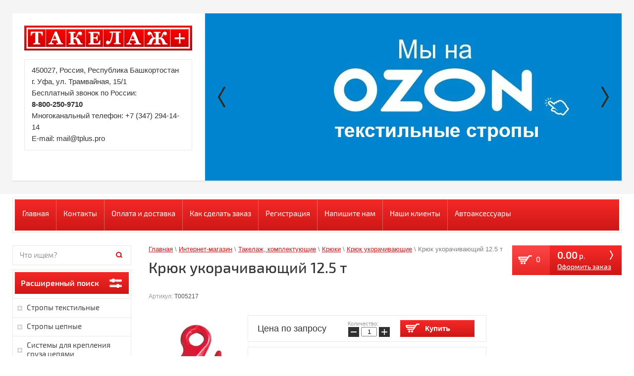

--- FILE ---
content_type: text/html; charset=utf-8
request_url: https://tp-ufa.ru/kryuk-ukorachivayushchiy-12-5-t
body_size: 15824
content:
<!doctype html>
<html lang="en">
<head>
<meta name="robots" content="all"/>
<meta http-equiv="Content-Type" content="text/html; charset=UTF-8" />
<meta name="description" content="Крюк укорачивающий 12.5 т">
<meta name="keywords" content="Крюк укорачивающий 12.5 т">
<meta name="SKYPE_TOOLBAR" content="SKYPE_TOOLBAR_PARSER_COMPATIBLE" />
<title>Крюк укорачивающий 12.5 т</title>
<link href="/t/v353/images/styles.css" rel="stylesheet" type="text/css" />
<link href="/g/css/styles_articles_tpl.css" rel="stylesheet" type="text/css" />
<link rel="canonical" href="/kryuk-ukorachivayushchiy-12-5-t"/><meta name="yandex-verification" content="9b477b5f597d0afe" />
<link rel='stylesheet' type='text/css' href='/shared/highslide-4.1.13/highslide.min.css'/>
<script type='text/javascript' src='/shared/highslide-4.1.13/highslide.packed.js'></script>
<script type='text/javascript'>
hs.graphicsDir = '/shared/highslide-4.1.13/graphics/';
hs.outlineType = null;
hs.showCredits = false;
hs.lang={cssDirection:'ltr',loadingText:'Загрузка...',loadingTitle:'Кликните чтобы отменить',focusTitle:'Нажмите чтобы перенести вперёд',fullExpandTitle:'Увеличить',fullExpandText:'Полноэкранный',previousText:'Предыдущий',previousTitle:'Назад (стрелка влево)',nextText:'Далее',nextTitle:'Далее (стрелка вправо)',moveTitle:'Передвинуть',moveText:'Передвинуть',closeText:'Закрыть',closeTitle:'Закрыть (Esc)',resizeTitle:'Восстановить размер',playText:'Слайд-шоу',playTitle:'Слайд-шоу (пробел)',pauseText:'Пауза',pauseTitle:'Приостановить слайд-шоу (пробел)',number:'Изображение %1/%2',restoreTitle:'Нажмите чтобы посмотреть картинку, используйте мышь для перетаскивания. Используйте клавиши вперёд и назад'};</script>

            <!-- 46b9544ffa2e5e73c3c971fe2ede35a5 -->
            <script src='/shared/s3/js/lang/ru.js'></script>
            <script src='/shared/s3/js/common.min.js'></script>
        <link rel='stylesheet' type='text/css' href='/shared/s3/css/calendar.css' /><link rel="icon" href="/favicon.ico" type="image/x-icon">

<!--s3_require-->
<link rel="stylesheet" href="/g/basestyle/1.0.1/user/user.css" type="text/css"/>
<link rel="stylesheet" href="/g/basestyle/1.0.1/user/user.blue.css" type="text/css"/>
<script type="text/javascript" src="/g/basestyle/1.0.1/user/user.js" async></script>
<!--/s3_require-->

<script src="/g/libs/html5shiv/html5-3.7.0.js"></script>

<script type="text/javascript" src="/g/jquery//jquery-1.10.2.min.js"></script>
<link rel="stylesheet" type="text/css" href="/g/shop2v2/default/css/theme.less.css">
<script type="text/javascript" src="/g/shop2v2/default/js/shop2.2.js"></script>
			
		
		
		
			<link rel="stylesheet" type="text/css" href="/g/shop2v2/default/css/theme.less.css">		
			<script type="text/javascript" src="/g/printme.js"></script>
		<script type="text/javascript" src="/g/shop2v2/default/js/tpl.js"></script>
		<script type="text/javascript" src="/g/shop2v2/default/js/baron.min.js"></script>
		
			<script type="text/javascript" src="/g/shop2v2/default/js/shop2.2.js"></script>
		
	<script type="text/javascript">shop2.init({"productRefs": [],"apiHash": {"getPromoProducts":"d475f0a18c0f2b98725efda545c30116","getSearchMatches":"6eec5d3085209fa247f639f31402e079","getFolderCustomFields":"20ae936a0787ae9f76f01957899e492f","getProductListItem":"38072660826f5bd50a72254c0a2d8afd","cartAddItem":"505196bec22e9eefd0293e5f987fe4eb","cartRemoveItem":"33388ee7579ae1fd4a9108fe880e5d3b","cartUpdate":"9556d67869c24c77e0e92960660c021d","cartRemoveCoupon":"d0fa5e3b0e60595b197b4c5bdb7c01da","cartAddCoupon":"52c83847f8e4b41df02069aa0121f80b","deliveryCalc":"f73abd32f5bd75d107f12f8a909eff04","printOrder":"02126349446e8c05edd2844478115358","cancelOrder":"4a8c5a8eb3c5686f3a343b493b00401c","cancelOrderNotify":"857c113e16bf54d0515a3c790084befd","repeatOrder":"236cc4007004e8cfa5485aed923d4208","paymentMethods":"12ff3cf3ceec7e228d04f03ed13c8895","compare":"901ae576059bcda7a4ec15e478a2007f"},"hash": null,"verId": 674110,"mode": "product","step": "","uri": "/internet-magazin","IMAGES_DIR": "/d/","my": {"list_picture_enlarge":true,"accessory":"\u0410\u043a\u0441\u0441\u0435\u0441\u0441\u0443\u0430\u0440\u044b","kit":"\u041a\u043e\u043c\u043f\u043b\u0435\u043a\u0442","recommend":"\u0420\u0435\u043a\u043e\u043c\u0435\u043d\u0434\u0443\u0435\u043c\u044b\u0435","similar":"\u041f\u043e\u0445\u043e\u0436\u0438\u0435","modification":"\u041c\u043e\u0434\u0438\u0444\u0438\u043a\u0430\u0446\u0438\u0438"},"shop2_cart_order_payments": 1,"cf_margin_price_enabled": 0,"maps_yandex_key":"","maps_google_key":""});</script>
<style type="text/css">.product-item-thumb {width: 200px;}.product-item-thumb .product-image, .product-item-simple .product-image {height: 200px;width: 200px;}.product-item-thumb .product-amount .amount-title {width: 104px;}.product-item-thumb .product-price {width: 150px;}.shop2-product .product-side-l {width: 190px;}.shop2-product .product-image {height: 190px;width: 190px;}.shop2-product .product-thumbnails li {width: 53px;height: 53px;}</style>
<link href="/t/v353/images/shop2.css" rel="stylesheet" type="text/css" />

<script type="text/javascript" src="/t/v353/images/popup.menu.js"></script>

<script type="text/javascript">
$(function() {
    $('.menu-left').popUpMenu({
        direction: "right"
    });

})
</script>
<script>
	$(document).ready(function() {
		$(window).scroll(function(){
		    if ($(this).scrollTop() > 200) {
		      $('.scrollup').fadeIn();
		    } else {
		      $('.scrollup').fadeOut();
		    }
		    
		  });
		  $('.scrollup').click(function(){
		      $("html, body").animate({ scrollTop: 0 }, 600);
		      return false;
		  });	
	});
</script>

<!-- Global site tag (gtag.js) - Google Analytics -->
<script async src="https://www.googletagmanager.com/gtag/js?id=UA-112234443-3">;</script>

<script>
window.dataLayer = window.dataLayer || [];
function gtag(){dataLayer.push(arguments);}
gtag('js', new Date());

gtag('config', 'UA-112234443-3');
</script>

</head>

<body>
	<a href="#" class="scrollup">Вверх</a>
<div class="site-wrap">
	<div class="site-wrap-in">
        <header class="site-header">
        	<div class="site-header-in clear-self">
            	<div class="left-part">
                    <a class="site-logo" href="http://tp-ufa.ru">
                    	                    	<img src="/thumb/2/zPiz3RLpcTjuDFVS5D2CjA/r/d/logot.png" alt="" />
                    	                    </a>
                    <div class="phone-top"><p><span style="font-family: arial,helvetica,sans-serif; font-size: 11pt;">450027, Россия, Республика Башкортостан</span></p>

<p><span data-mce-mark="1" style="font-family: arial,helvetica,sans-serif; font-size: 11pt;">г. Уфа, ул. Трамвайная, 15/1</span></p>

<p><span style="font-family: arial,helvetica,sans-serif; font-size: 11pt;">Бесплатный звонок по России:</span></p>

<p><span style="font-family: arial,helvetica,sans-serif; font-size: 11pt;"><strong>8-800-250-9710</strong></span></p>

<p><span style="font-family: arial,helvetica,sans-serif; font-size: 11pt;">Многоканальный телефон: +7 (347) 294-14-14</span></p>

<p><span style="font-family: arial,helvetica,sans-serif; font-size: 11pt;">E-mail: mail@tplus.pro</span></p></div>                </div>
                <div class="right-part">
                	<link rel="stylesheet" href="/t/v353/images/slid.css" />
<script src="/g/libs/jqueryeasing/jquery.easing.min.1.3.js"></script>
<script src="/g/module/megaslider/js/megaslider.jquery.js"></script>
<script src="/t/v353/images/slid.js"></script>

<div class="slider">
    
    <div class="slider-items">
        <div class="slider-items-inner">
        	            <div class="slider-item">
                <div class="slider-image"><a href="https://www.ozon.ru/category/stropy-i-remni-31826/?from_global=true&amp;text=tplus"><img src="/thumb/2/pL0fubVs-LXqJ3xss_bFuw/r338/d/ozon_tp_ufa.jpg" /></a></div>
                           </div>
                        <div class="slider-item">
                <div class="slider-image"><a href=""><img src="/thumb/2/i1XJ55FUc_PK8wMf2-L47w/r338/d/talurit.jpg" /></a></div>
                           </div>
                        <div class="slider-item">
                <div class="slider-image"><a href="http://tp-ufa.ru/dostavka-i-sposoby-oplaty"><img src="/thumb/2/y7mPp4I-BOn7Yjq17zVVfQ/r338/d/33232.jpg" /></a></div>
                           </div>
                        <div class="slider-item">
                <div class="slider-image"><a href=""><img src="/thumb/2/toXO08KZJMy8bhFZCE9dOw/r338/d/tak111.png" /></a></div>
                <div class="slider-text"><div class="slider-text-inner"><p><strong><span style="font-size: 14pt;"><strong>Интернет-магазин</strong> &nbsp;<strong>Удобно </strong>Выгодно Безопасно<br /></span></strong></p></div></div>            </div>
                        <div class="slider-item">
                <div class="slider-image"><a href="http://tp-ufa.ru/internet-magazin/folder/kanat-stalnoy-gost-2688-80"><img src="/thumb/2/5pPwfEwNFMMpR20OZaQLFw/r338/d/%D0%B8%D0%BD%D1%82%D0%B5%D1%80%D0%BD%D0%B5%D1%82__%D0%BC%D0%B0%D0%B3%D0%B0%D0%B7%D0%B8%D0%BD_%D0%BA%D0%B0%D0%BD%D0%B0%D1%82.jpg" /></a></div>
                <div class="slider-text"><div class="slider-text-inner"><p>&nbsp;<strong><span style="font-size: 14pt;">Канат стальной ГОСТ</span></strong> </p></div></div>            </div>
                        <div class="slider-item">
                <div class="slider-image"><a href="http://tp-ufa.ru/internet-magazin/folder/540131021"><img src="/thumb/2/xdpFS_4yIVzOoCUbTgqIcg/r338/d/%D0%A1%D1%82%D1%80%D0%BE%D0%BF%D1%8B_%D0%BA%D0%B0%D0%BD%D0%B0%D1%82.jpg" /></a></div>
                <div class="slider-text"><div class="slider-text-inner"><p>&nbsp;<strong><span style="font-size: 14pt;">Стропы канатные</span></strong> </p></div></div>            </div>
                        <div class="slider-item">
                <div class="slider-image"><a href="http://tp-ufa.ru/internet-magazin/folder/stropy-tekstilnye"><img src="/thumb/2/XQr1utU1IyyL-jK5QqmCWw/r338/d/%D1%81%D1%82%D1%80%D0%BE%D0%BF%D1%8B_%D1%82%D0%B5%D0%BA%D1%81%D1%82%D0%B8%D0%BB%D1%8C.jpg" /></a></div>
                <div class="slider-text"><div class="slider-text-inner"><p>&nbsp;<strong><span style="font-size: 14pt;">Стропы текстильные</span></strong></p></div></div>            </div>
                        <div class="slider-item">
                <div class="slider-image"><a href="http://tp-ufa.ru/internet-magazin/folder/540131221"><img src="/thumb/2/vG9Z7gPjMSzxSqOuVG2GWw/r338/d/%D1%82%D0%B0%D0%BB%D0%B8_%D1%80%D1%83%D1%87%D0%BD.jpg" /></a></div>
                <div class="slider-text"><div class="slider-text-inner"><p>&nbsp;<strong><span style="font-size: 14pt;">Тали ручные</span></strong></p></div></div>            </div>
                    
        </div>
    </div>
    <div class="slider-controls">
        <div class="slider-prev">&nbsp;</div>
        <div class="slider-next">&nbsp;</div>
    </div>
</div>                </div>
            </div>
        </header>
        <div class="site-content-wrap clear-self">
        	<nav class="menu-top-wrap clear-self">
                <ul class="menu-top menu-default">
                                    <li>
                        <a href="/glavnaya" >Главная</a>
                    </li>
                                    <li>
                        <a href="http://tp-ufa.ru/kontakty" >Контакты</a>
                    </li>
                                    <li>
                        <a href="/dostavka-i-sposoby-oplaty" >Оплата и доставка</a>
                    </li>
                                    <li>
                        <a href="/kak-sdelat-zakaz" >Как сделать заказ</a>
                    </li>
                                    <li>
                        <a href="/registraciya1" >Регистрация</a>
                    </li>
                                    <li>
                        <a href="http://tp-ufa.ru/napishite_nam" >Напишите нам</a>
                    </li>
                                    <li>
                        <a href="/nashi-kliyenty" >Наши клиенты</a>
                    </li>
                                    <li>
                        <a href="https://tplus.pro" target="_blank">Автоаксессуары</a>
                    </li>
                                </ul>
            </nav>
            <div class="site-content">
                <div class="site-content-middle" style="padding-right:0;">
                	<div id="shop2-cart-preview">
                    <div id="cart">
                        <span id="cart_total_amount">0</span>
                        <span id="cart_total">0.00</span> р.<br>
                        <a href="/internet-magazin/cart">Оформить заказ</a>
                    </div>
                    </div>                    <div class="path">
<div class="page-path" data-url="/internet-magazin"><a href="/">Главная</a> \ <a href="/internet-magazin">Интернет-магазин</a> \ <a href="/takelazh-komplektuyushchiye">Такелаж, комплектующие</a> \ <a href="/kryuki-1">Крюки</a> \ <a href="/kryuk-ukorachivayushchiye">Крюк укорачивающие</a> \ Крюк укорачивающий 12.5 т</div></div>                    <h1>Крюк укорачивающий 12.5 т</h1>
                    		            
	
	<div class="shop2-cookies-disabled shop2-warning hide"></div>
	
	
	
		
							
			
							
			
							
			
		
					

	
					
	
	
					<div class="shop2-product-article"><span>Артикул:</span> T005217</div>
	
	
<form
	method="post"
	action="/internet-magazin?mode=cart&amp;action=add"
	accept-charset="utf-8"
	class="shop2-product">

	<input type="hidden" name="kind_id" value="866912603"/>
	<input type="hidden" name="product_id" value="738185603"/>
	<input type="hidden" name="meta" value='null'/>

	<div class="product-side-l">
		<div class="lab">
		                                                                        </div>
		<div class="product-image">
						<a href="/d/kryuk_ukorachivayushchiy.jpg">
				<img src="/thumb/2/qwiJltHcJrLtdNiVnebFTw/190r190/d/kryuk_ukorachivayushchiy.jpg" alt="Крюк укорачивающий 12.5 т" title="Крюк укорачивающий 12.5 т" />
			</a>
			<div class="verticalMiddle"></div>
								</div>
		
			
	
	<div class="tpl-rating-block">Рейтинг:<div class="tpl-stars"><div class="tpl-rating" style="width: 0%;"></div></div>(0 голосов)</div>

		</div>
	<div class="product-side-r">

					<div class="form-add">
				<div class="product-price">
						
								<div class="price-current">Цена по запросу</div>
					</div>

				
				
	<div class="product-amount">
					<div class="amount-title">Количество:</div>
							<div class="shop2-product-amount">
				<button type="button" class="amount-minus">&#8722;</button><input type="text" name="amount" data-kind="866912603"  data-min="1" data-multiplicity="" maxlength="4" value="1" /><button type="button" class="amount-plus">&#43;</button>
			</div>
						</div>

				
			<button class="shop2-product-btn type-3 buy" type="submit">
			<span>Купить</span>
		</button>
	

<input type="hidden" value="Крюк укорачивающий 12.5 т" name="product_name" />
<input type="hidden" value="https://tp-ufa.ru/kryuk-ukorachivayushchiy-12-5-t" name="product_link" />			</div>
			
		

		<div class="product-details">

			

 
	
			<div class="product-compare">
			<label>
				<input type="checkbox" value="866912603"/>
				Добавить к сравнению
			</label>
		</div>
		
	
		
		
	

							<div class="yashare">
					<script type="text/javascript" src="http://yandex.st/share/share.js" charset="utf-8"></script>
					
					<style type="text/css">
						div.yashare span.b-share a.b-share__handle img,
						div.yashare span.b-share a.b-share__handle span {
							background-image: url("http://yandex.st/share/static/b-share-icon.png");
						}
					</style>
					
					<span class="yashare-header">поделиться</span>
					<div class="yashare-auto-init" data-yashareL10n="ru" data-yashareType="none" data-yashareQuickServices="vkontakte,facebook,twitter,odnoklassniki,moimir,gplus" data-yashareImage="http://tp-ufa.ru/d/kryuk_ukorachivayushchiy.jpg"></div>
				</div>
						<div class="shop2-clear-container"></div>
		</div>
	</div>
	<div class="shop2-clear-container"></div>
<re-captcha data-captcha="recaptcha"
     data-name="captcha"
     data-sitekey="6LddAuIZAAAAAAuuCT_s37EF11beyoreUVbJlVZM"
     data-lang="ru"
     data-rsize="invisible"
     data-type="image"
     data-theme="light"></re-captcha></form><!-- Product -->

	



	<div class="shop2-product-data">
					<ul class="shop2-product-tabs">
				<li class="active-tab"><a href="#shop2-tabs-2">Описание</a></li>
			</ul>

						<div class="shop2-product-desc">
				
				
								<div class="desc-area active-area" id="shop2-tabs-2">
					<ul>
<li>Рабочая нагрузка, т 12,5</li>
<li>Тип: укорачивающий</li>
</ul>
					<div class="shop2-clear-container"></div>
				</div>
								
								
				
				
				
			</div><!-- Product Desc -->
		
				<div class="shop2-clear-container"></div>
	</div>

	

<div class="comments">
	
	
	
			    
		
			<div class="tpl-block-header">Оставьте отзыв</div>

			<div class="tpl-info">
				Заполните обязательные поля <span class="tpl-required">*</span>.
			</div>

			<form action="" method="post" class="tpl-form comments-form">
															<input type="hidden" name="comment_id" value="" />
														 

						<div class="tpl-field">
							<label class="tpl-title" for="d[1]">
								Имя:
																	<span class="tpl-required">*</span>
																							</label>
							
							<div class="tpl-value">
																	<input type="text" size="40" name="author_name" maxlength="" value ="" />
															</div>

							
						</div>
														 

						<div class="tpl-field">
							<label class="tpl-title" for="d[1]">
								E-mail:
																	<span class="tpl-required">*</span>
																							</label>
							
							<div class="tpl-value">
																	<input type="text" size="40" name="author" maxlength="" value ="" />
															</div>

							
						</div>
														 

						<div class="tpl-field">
							<label class="tpl-title" for="d[1]">
								Комментарий:
																	<span class="tpl-required">*</span>
																							</label>
							
							<div class="tpl-value">
																	<textarea cols="55" rows="10" name="text"></textarea>
															</div>

							
						</div>
														 

						<div class="tpl-field">
							<label class="tpl-title" for="d[1]">
								Оценка:
																							</label>
							
							<div class="tpl-value">
																	
																			<div class="tpl-stars">
											<span>1</span>
											<span>2</span>
											<span>3</span>
											<span>4</span>
											<span>5</span>
											<input name="rating" type="hidden" value="0" />
										</div>
									
															</div>

							
						</div>
									
				<div class="tpl-field">
					<input type="submit" class="tpl-button tpl-button-big" value="Отправить" />
				</div>

			<re-captcha data-captcha="recaptcha"
     data-name="captcha"
     data-sitekey="6LddAuIZAAAAAAuuCT_s37EF11beyoreUVbJlVZM"
     data-lang="ru"
     data-rsize="invisible"
     data-type="image"
     data-theme="light"></re-captcha></form>
		
	</div>

		<p><a href="javascript:shop2.back()" class="shop2-btn shop2-btn-back">Назад</a></p>

	


	
	</div>
            </div>
            <aside class="site-content-left">
            <nav class="site-search-wr">
            	<form action="/internet-magazin/search" enctype="multipart/form-data" class="search-form">
                <input name="search_text" type="text" class="search-text" onBlur="this.value=this.value==''?'Что ищем?':this.value" onFocus="this.value=this.value=='Что ищем?'?'':this.value;" value="Что ищем?" />
                <input type="submit" class="search-button" value="" />
                <re-captcha data-captcha="recaptcha"
     data-name="captcha"
     data-sitekey="6LddAuIZAAAAAAuuCT_s37EF11beyoreUVbJlVZM"
     data-lang="ru"
     data-rsize="invisible"
     data-type="image"
     data-theme="light"></re-captcha></form>
            </nav>
            <div class="site-search">	
	
<div class="shop2-block search-form ">
	<div class="block-title">
		<strong>Расширенный поиск</strong>
		<span>&nbsp;</span>
	</div>
	<div class="block-body">
		<form action="/internet-magazin/search" enctype="multipart/form-data">
			<input type="hidden" name="sort_by" value=""/>
			
							<div class="row">
					<div class="row-title">Цена (руб.):</div>
					<label><span>от</span>&nbsp;<input name="s[price][min]" type="text" size="5" class="small" value="" /></label>
					&nbsp;
					<label><span>до</span>&nbsp;<input name="s[price][max]" type="text" size="5" class="small" value="" /></label>
				</div>
			
							<div class="row">
					<label class="row-title" for="shop2-name">Название:</label>
					<input type="text" name="s[name]" size="20" id="shop2-name" value="" />
				</div>
			
							<div class="row">
					<label class="row-title" for="shop2-article">Артикул:</label>
					<input type="text" name="s[article]" id="shop2-article" value="" />
				</div>
			
							<div class="row">
					<label class="row-title" for="shop2-text">Текст:</label>
					<input type="text" name="search_text" size="20" id="shop2-text"  value="" />
				</div>
			
			
							<div class="row">
					<div class="row-title">Выберите категорию:</div>
					<select name="s[folder_id]" id="s[folder_id]">
						<option value="">Все</option>
																																		<option value="51773203" >
									 Стропы текстильные
								</option>
																												<option value="116072603" >
									&raquo; Стропы СТП
								</option>
																												<option value="105160003" >
									&raquo;&raquo; Строп СТП 6 т
								</option>
																												<option value="105160203" >
									&raquo;&raquo; Строп СТП 8 т
								</option>
																												<option value="116073003" >
									&raquo; Стропы СТ
								</option>
																												<option value="115981403" >
									&raquo;&raquo; Строп текстильный одноветвевой  1СТ
								</option>
																												<option value="116074003" >
									&raquo;&raquo;&raquo; 1СТ 6 т
								</option>
																												<option value="116074203" >
									&raquo;&raquo;&raquo; 1СТ 8 т
								</option>
																												<option value="115981203" >
									&raquo;&raquo; Строп текстильный двухветвевой  2СТ
								</option>
																												<option value="116077003" >
									&raquo;&raquo;&raquo; 2СТ 8 т
								</option>
																												<option value="116077203" >
									&raquo;&raquo;&raquo; 2СТ 10 т
								</option>
																												<option value="115981603" >
									&raquo;&raquo; Строп текстильный четырехветвевой  4СТ
								</option>
																												<option value="116082603" >
									&raquo;&raquo;&raquo; 4СТ 8 т
								</option>
																												<option value="116082803" >
									&raquo;&raquo;&raquo; 4СТ 10 т
								</option>
																												<option value="116083203" >
									&raquo;&raquo;&raquo; 4СТ 15 т
								</option>
																												<option value="116083603" >
									&raquo;&raquo;&raquo; 4СТ 20 т
								</option>
																												<option value="142196203" >
									&raquo; Стропы СТК
								</option>
																												<option value="142196403" >
									&raquo;&raquo; Строп СТК 1 т
								</option>
																												<option value="142197003" >
									&raquo;&raquo; Строп СТК 4 т
								</option>
																												<option value="142197203" >
									&raquo;&raquo; Строп СТК 5 т
								</option>
																												<option value="142197403" >
									&raquo;&raquo; Строп СТК 6 т
								</option>
																												<option value="142197603" >
									&raquo;&raquo; Строп СТК 8 т
								</option>
																												<option value="142197803" >
									&raquo;&raquo; Строп СТК 10 т
								</option>
																												<option value="142198203" >
									&raquo;&raquo; Строп СТК 16 т
								</option>
																												<option value="142198403" >
									&raquo;&raquo; Строп СТК 20 т
								</option>
																												<option value="142198803" >
									&raquo;&raquo; Строп СТК 30 т
								</option>
																												<option value="51765003" >
									 Стропы цепные
								</option>
																												<option value="51773003" >
									&raquo; Стропы 1СЦ
								</option>
																												<option value="116623403" >
									&raquo;&raquo; 1 СЦ 1.12 т
								</option>
																												<option value="116624203" >
									&raquo;&raquo; 1 СЦ 8 т
								</option>
																												<option value="116624403" >
									&raquo;&raquo; 1 СЦ 11.2 т
								</option>
																												<option value="116624603" >
									&raquo;&raquo; 1 СЦ 14 т
								</option>
																												<option value="51772803" >
									&raquo; Стропы 2СЦ
								</option>
																												<option value="116624803" >
									&raquo;&raquo; 2СЦ 1.6 т
								</option>
																												<option value="116625003" >
									&raquo;&raquo; 2СЦ 3.15 т
								</option>
																												<option value="116625203" >
									&raquo;&raquo; 2СЦ 5.3 т
								</option>
																												<option value="116625403" >
									&raquo;&raquo; 2СЦ 8 т
								</option>
																												<option value="116625603" >
									&raquo;&raquo; 2СЦ 11.2 т
								</option>
																												<option value="116625803" >
									&raquo;&raquo; 2СЦ 17 т
								</option>
																												<option value="116626003" >
									&raquo;&raquo; 2СЦ 21.2 т
								</option>
																												<option value="51765203" >
									&raquo; Стропы 4СЦ
								</option>
																												<option value="116626203" >
									&raquo;&raquo; 4СЦ 2.5 т
								</option>
																												<option value="116626403" >
									&raquo;&raquo; 4СЦ 4.25 т
								</option>
																												<option value="116626603" >
									&raquo;&raquo; 4СЦ 6.7 т
								</option>
																												<option value="116626803" >
									&raquo;&raquo; 4СЦ 11.2 т
								</option>
																												<option value="116627003" >
									&raquo;&raquo; 4СЦ 17 т
								</option>
																												<option value="116627203" >
									&raquo;&raquo; 4СЦ 21.2 т
								</option>
																												<option value="116627403" >
									&raquo;&raquo; 4СЦ 31.5 т
								</option>
																												<option value="51400803" >
									 Системы для крепления груза цепями
								</option>
																												<option value="134863803" >
									&raquo; Ветви цепные 8 т
								</option>
																												<option value="134864003" >
									&raquo; Ветви цепные 12.5 т
								</option>
																												<option value="134864203" >
									&raquo; Ветви цепные 21 т
								</option>
																												<option value="134864403" >
									&raquo; Стяжные механизмы 8 т 12.5 т 21 т
								</option>
																												<option value="95285603" >
									 Лебедки электрические, ручные
								</option>
																												<option value="105523603" >
									&raquo; Лебедки электрические
								</option>
																												<option value="105523803" >
									&raquo; Лебедки ручные
								</option>
																												<option value="95258603" >
									 Монтажно-тяговые механизмы (МТМ)
								</option>
																												<option value="95259203" >
									&raquo; Лебедки рычажные тросовые (МТМ) ZNL
								</option>
																												<option value="51162203" >
									&raquo; Монтажно-тяговый механизм (МТМ) Secura
								</option>
																												<option value="131902203" >
									&raquo; Канат для лебёдки ZNL
								</option>
																												<option value="51519603" >
									 Домкраты реечные
								</option>
																												<option value="105449003" >
									&raquo; Домкраты реечные
								</option>
																												<option value="95281003" >
									 Домкраты гидравлические
								</option>
																												<option value="105709603" >
									&raquo; Домкраты гидравлические бутылочные
								</option>
																												<option value="105709803" >
									&raquo; Домкраты гидравлические-подкатные
								</option>
																												<option value="105710003" >
									&raquo; Домкраты гидравлические с низким подхватом
								</option>
																												<option value="105724203" >
									&raquo; Домкраты универсальные
								</option>
																												<option value="131904403" >
									&raquo; Насосы для домкратов
								</option>
																												<option value="51520003" >
									 Блоки монтажные
								</option>
																												<option value="105432803" >
									&raquo; Блоки монтажные HPB Secura
								</option>
																												<option value="95107803" >
									&raquo; Блоки монтажные с крюком
								</option>
																												<option value="105725203" >
									&raquo;&raquo; К1
								</option>
																												<option value="105725403" >
									&raquo;&raquo; К2
								</option>
																												<option value="105725603" >
									&raquo;&raquo; К3
								</option>
																												<option value="95108003" >
									&raquo; Блоки монтажные с ушком
								</option>
																												<option value="105725803" >
									&raquo;&raquo; К1
								</option>
																												<option value="105726003" >
									&raquo;&raquo; К2
								</option>
																												<option value="105726203" >
									&raquo;&raquo; К3
								</option>
																												<option value="105725003" >
									&raquo; Блоки траловые
								</option>
																												<option value="131901003" >
									&raquo; Блоки монтажные опорные
								</option>
																												<option value="135944203" >
									 Такелаж, комплектующие
								</option>
																												<option value="135945403" >
									&raquo; Скобы
								</option>
																												<option value="135951203" >
									&raquo;&raquo; Скобы омегообразные с резьбой тип G 209
								</option>
																												<option value="135951403" >
									&raquo;&raquo; Скобы омегообразные тип G 2130
								</option>
																												<option value="135951603" >
									&raquo;&raquo; Скобы прямые с резьбой тип G 210
								</option>
																												<option value="135951803" >
									&raquo;&raquo; Скобы прямые тип G 2150
								</option>
																												<option value="135944603" >
									&raquo; Зажимы DIN 1142, 741
								</option>
																												<option value="135947603" >
									&raquo;&raquo; Зажимы DIN 1142
								</option>
																												<option value="135947803" >
									&raquo;&raquo; Зажимы DIN 741
								</option>
																												<option value="135945803" >
									&raquo; Талрепы
								</option>
																												<option value="135952403" >
									&raquo;&raquo; Талрепы Вилка-Вилка DIN 1478
								</option>
																												<option value="135952603" >
									&raquo;&raquo; Талрепы Кольцо-Кольцо DIN 1480
								</option>
																												<option value="135952803" >
									&raquo;&raquo; Талрепы Кольцо-Крюк DIN 1480
								</option>
																												<option value="135953003" >
									&raquo;&raquo; Талрепы Крюк-Крюк DIN 1480
								</option>
																												<option value="135945203" >
									&raquo; Крюки
								</option>
																												<option value="135949203" >
									&raquo;&raquo; Крюки с вилочным соединением
								</option>
																												<option value="135949403" >
									&raquo;&raquo; Крюки самозакрывающиеся с вилочным соединением
								</option>
																												<option value="135949603" >
									&raquo;&raquo; Крюки с проушиной
								</option>
																												<option value="135949803" >
									&raquo;&raquo; Крюки самозакрывающиеся с проушиной
								</option>
																												<option value="135950003" >
									&raquo;&raquo; Крюки с широким зевом
								</option>
																												<option value="135950203" >
									&raquo;&raquo; Крюк укорачивающие
								</option>
																												<option value="135950403" >
									&raquo;&raquo; Крюки чалочные тип 320А
								</option>
																												<option value="135950603" >
									&raquo;&raquo; Крюки чалочные поворотные тип 322А
								</option>
																												<option value="135950803" >
									&raquo;&raquo; Крюки чалочные КЧ ГОСТ 25573-82
								</option>
																												<option value="135951003" >
									&raquo;&raquo; Крюки чокерные
								</option>
																												<option value="135944803" >
									&raquo; Звенья
								</option>
																												<option value="135948003" >
									&raquo;&raquo; Звенья овальные
								</option>
																												<option value="135948203" >
									&raquo;&raquo; Звенья овальные с доп. кольцами
								</option>
																												<option value="135948403" >
									&raquo;&raquo; Звенья треугольные разъёмные РТ 1
								</option>
																												<option value="135948603" >
									&raquo;&raquo; Звенья треугольные разъёмные РТ 3
								</option>
																												<option value="135948803" >
									&raquo;&raquo; Звенья соеденительные
								</option>
																												<option value="135949003" >
									&raquo;&raquo; Звенья треугольные Т
								</option>
																												<option value="135945003" >
									&raquo; Коуши ГОСТ 2224-93
								</option>
																												<option value="135945603" >
									&raquo; Стяжные механизмы
								</option>
																												<option value="135952003" >
									&raquo;&raquo; Крюки для стяжных систем
								</option>
																												<option value="135952203" >
									&raquo;&raquo; Храповые механизмы
								</option>
																												<option value="135944403" >
									&raquo; Втулки алюминиевые DIN 3093
								</option>
																												<option value="160801803" >
									&raquo; Цепи
								</option>
																												<option value="160806603" >
									&raquo;&raquo; Цепи грузовые
								</option>
																												<option value="160806803" >
									&raquo;&raquo; Цепи общего назначения
								</option>
																												<option value="95260203" >
									 Захваты
								</option>
																												<option value="95261203" >
									&raquo; Захваты различных типов
								</option>
																												<option value="105462403" >
									&raquo;&raquo; Захваты горизонтальные
								</option>
																												<option value="105462803" >
									&raquo;&raquo; Захваты вертикальные
								</option>
																												<option value="131901403" >
									&raquo;&raquo; Захваты балочные LJ-Q
								</option>
																												<option value="105463003" >
									&raquo;&raquo; Захваты магнитные
								</option>
																												<option value="105463203" >
									&raquo;&raquo; Захваты для бочек
								</option>
																												<option value="131901203" >
									&raquo;&raquo; Захваты для сэндвич-панелей
								</option>
																												<option value="758189603" >
									 Крепление груза
								</option>
																												<option value="51162003" >
									&raquo; Ремни стяжные Tplus
								</option>
																												<option value="105709003" >
									&raquo;&raquo; Ремни стяжные Tplus 3/6 т
								</option>
																												<option value="74985803" >
									&raquo; Стяжки с фиксатором Tplus
								</option>
																												<option value="113567003" >
									&raquo;&raquo; Стяжки для крепления груза с фиксатором
								</option>
																												<option value="125379403" >
									&raquo;&raquo;&raquo; Стяжки с фиксатором Tplus 500 кг
								</option>
																												<option value="125379803" >
									&raquo;&raquo;&raquo; Стяжки с фиксатором Tplus 800 кг
								</option>
																												<option value="113567203" >
									&raquo;&raquo; Стяжки для крепления груза с фиксатором и крюками
								</option>
																												<option value="125380403" >
									&raquo;&raquo;&raquo; Стяжки с фиксатором и крюками Tplus 500 кг
								</option>
																												<option value="125380803" >
									&raquo;&raquo;&raquo; Стяжки с фиксатором и крюками Tplus 800 кг
								</option>
																												<option value="131905803" >
									 Гидравлический инструмент
								</option>
																												<option value="95364403" >
									 Складская техника
								</option>
																												<option value="95362403" >
									&raquo; Тележки складские гидравлические
								</option>
																												<option value="131903203" >
									&raquo; Штабелеры
								</option>
																												<option value="95257203" >
									&raquo; Весы крановые, платформенные
								</option>
																												<option value="95115603" >
									&raquo;&raquo; Весы электронные крановые
								</option>
																												<option value="95257603" >
									&raquo;&raquo; Весы платформенные
								</option>
																												<option value="95364803" >
									&raquo; Тележки ручные
								</option>
																												<option value="131903803" >
									&raquo; Транспортные платформы поворотные
								</option>
																												<option value="131904003" >
									&raquo; Столы подъемные
								</option>
																												<option value="94597803" >
									 Автоаксессуары
								</option>
																		</select>
				</div>

				<div id="shop2_search_custom_fields"></div>
			
						<div id="shop2_search_global_fields">
				
																						</div>
						
							<div class="row">
					<div class="row-title">Производитель:</div>
					<select name="s[vendor_id]">
						<option value="">Все</option>          
													<option value="17905603" >9736206</option>
													<option value="899003" >Master Winch</option>
													<option value="3015603" >Secura</option>
													<option value="4973203" >Secura®</option>
													<option value="8050203" >РосТаль</option>
													<option value="5067003" >Такелаж плюс</option>
													<option value="10882003" >Такелаж плюс</option>
													<option value="10882203" >Такелаж плюс</option>
													<option value="899203" >Электрик Винч</option>
											</select>
				</div>
			
											    <div class="row">
				        <div class="row-title">Новинка:</div>
				            				            <select name="s[flags][2]">
				            <option value="">Все</option>
				            <option value="1">да</option>
				            <option value="0">нет</option>
				        </select>
				    </div>
		    												    <div class="row">
				        <div class="row-title">Спецпредложение:</div>
				            				            <select name="s[flags][1]">
				            <option value="">Все</option>
				            <option value="1">да</option>
				            <option value="0">нет</option>
				        </select>
				    </div>
		    							
			

							<div class="row">
					<div class="row-title">Результатов на странице:</div>
					<select name="s[products_per_page]">
																										<option value="5">5</option>
																				<option value="20">20</option>
																				<option value="35">35</option>
																				<option value="50">50</option>
																				<option value="65">65</option>
																				<option value="80">80</option>
																				<option value="95">95</option>
											</select>
				</div>
			
			<div class="clear-container"></div>
			<div class="row">
				<button type="submit" class="search-btn">Найти</button>
			</div>
		<re-captcha data-captcha="recaptcha"
     data-name="captcha"
     data-sitekey="6LddAuIZAAAAAAuuCT_s37EF11beyoreUVbJlVZM"
     data-lang="ru"
     data-rsize="invisible"
     data-type="image"
     data-theme="light"></re-captcha></form>
		<div class="clear-container"></div>
	</div>
</div><!-- Search Form --></div>
                        <nav class="menu-left-wrap">
            	<ul class="menu-left menu-default"><li><a href="/internet-magazin/folder/stropy-tekstilnye" >Стропы текстильные</a><ul class="level-2"><li><a href="/internet-magazin/folder/stropy-stp" >Стропы СТП</a><ul class="level-3"><li><a href="/internet-magazin/folder/strop-stp-6-t" >Строп СТП 6 т</a></li><li><a href="/internet-magazin/folder/strop-stp-8-t" >Строп СТП 8 т</a></li></ul></li><li><a href="/internet-magazin/folder/stropy-st" >Стропы СТ</a><ul class="level-3"><li><a href="/internet-magazin/folder/strop-tekstilnyy-odnovetvevoy-1st" >Строп текстильный одноветвевой  1СТ</a><ul class="level-4"><li><a href="/internet-magazin/folder/1st-6-t" >1СТ 6 т</a></li><li><a href="/internet-magazin/folder/1st-8-t" >1СТ 8 т</a></li></ul></li><li><a href="/internet-magazin/folder/strop-tekstilnyy-dvukhvetvevoy-2st" >Строп текстильный двухветвевой  2СТ</a><ul class="level-4"><li><a href="/internet-magazin/folder/2st-8-t" >2СТ 8 т</a></li><li><a href="/internet-magazin/folder/2st-10-t" >2СТ 10 т</a></li></ul></li><li><a href="/internet-magazin/folder/strop-tekstilnyy-chetyrekhvetvevoy-4st" >Строп текстильный четырехветвевой  4СТ</a><ul class="level-4"><li><a href="/internet-magazin/folder/4st-8-t" >4СТ 8 т</a></li><li><a href="/internet-magazin/folder/4st-10-t" >4СТ 10 т</a></li><li><a href="/internet-magazin/folder/4st-15-t" >4СТ 15 т</a></li><li><a href="/internet-magazin/folder/4st-20-t" >4СТ 20 т</a></li></ul></li></ul></li><li><a href="/stropy-stk" >Стропы СТК</a><ul class="level-3"><li><a href="/strop-stk-1-t" >Строп СТК 1 т</a></li><li><a href="/strop-stk-4-t" >Строп СТК 4 т</a></li><li><a href="/strop-stk-5-t" >Строп СТК 5 т</a></li><li><a href="/strop-stk-6-t" >Строп СТК 6 т</a></li><li><a href="/strop-stk-8-t" >Строп СТК 8 т</a></li><li><a href="/strop-stk-10-t" >Строп СТК 10 т</a></li><li><a href="/strop-stk-16-t" >Строп СТК 16 т</a></li><li><a href="/strop-stk-20-t" >Строп СТК 20 т</a></li><li><a href="/strop-stk-30-t" >Строп СТК 30 т</a></li></ul></li></ul></li><li><a href="/internet-magazin/folder/stropy-cepnye" >Стропы цепные</a><ul class="level-2"><li><a href="/internet-magazin/folder/strop-1sc" >Стропы 1СЦ</a><ul class="level-3"><li><a href="/internet-magazin/folder/1-12-t" >1 СЦ 1.12 т</a></li><li><a href="/internet-magazin/folder/1-sts-8-t" >1 СЦ 8 т</a></li><li><a href="/internet-magazin/folder/1-sts-11-2-t" >1 СЦ 11.2 т</a></li><li><a href="/internet-magazin/folder/1-sts-14-t" >1 СЦ 14 т</a></li></ul></li><li><a href="/internet-magazin/folder/stropy-2sc" >Стропы 2СЦ</a><ul class="level-3"><li><a href="/internet-magazin/folder/2sts-1-6-t" >2СЦ 1.6 т</a></li><li><a href="/internet-magazin/folder/2sts-3-15-t" >2СЦ 3.15 т</a></li><li><a href="/internet-magazin/folder/2sts-5-3-t" >2СЦ 5.3 т</a></li><li><a href="/internet-magazin/folder/2sts-8-t" >2СЦ 8 т</a></li><li><a href="/internet-magazin/folder/2sts-11-2-t" >2СЦ 11.2 т</a></li><li><a href="/internet-magazin/folder/2sts-17-t" >2СЦ 17 т</a></li><li><a href="/internet-magazin/folder/2sts-21-2-t" >2СЦ 21.2 т</a></li></ul></li><li><a href="/internet-magazin/folder/stropy-4sc" >Стропы 4СЦ</a><ul class="level-3"><li><a href="/internet-magazin/folder/4sts-2-5-t" >4СЦ 2.5 т</a></li><li><a href="/internet-magazin/folder/4sts-4-25-t" >4СЦ 4.25 т</a></li><li><a href="/internet-magazin/folder/4sts-6-7-t" >4СЦ 6.7 т</a></li><li><a href="/internet-magazin/folder/4sts-11-2-t" >4СЦ 11.2 т</a></li><li><a href="/internet-magazin/folder/4sts-17-t" >4СЦ 17 т</a></li><li><a href="/internet-magazin/folder/4sts-21-2-t" >4СЦ 21.2 т</a></li><li><a href="/internet-magazin/folder/4sts-31-5-t" >4СЦ 31.5 т</a></li></ul></li></ul></li><li><a href="/internet-magazin/folder/komplekt-dlya-kreplenie-gruza-cepyami" >Системы для крепления груза цепями</a><ul class="level-2"><li><a href="/vetvi-tsepnyye-8-t" >Ветви цепные 8 т</a></li><li><a href="/vetvi-tsepnyye-12-5-t" >Ветви цепные 12.5 т</a></li><li><a href="/vetvi-tsepnyye-21-t" >Ветви цепные 21 т</a></li><li><a href="/styazhnyye-mekhanizmy-8-t-12-5-t-21-t" >Стяжные механизмы 8 т 12.5 т 21 т</a></li></ul></li><li><a href="/internet-magazin/folder/lebedki-elektricheskiye-ruchnyye" >Лебедки электрические, ручные</a><ul class="level-2"><li><a href="/internet-magazin/folder/lebedki-elektricheskiye" >Лебедки электрические</a></li><li><a href="/internet-magazin/folder/lebedki-ruchnyye" >Лебедки ручные</a></li></ul></li><li><a href="/internet-magazin/folder/montazhno-tyagovyye-mekhanizmy-mtm" >Монтажно-тяговые механизмы (МТМ)</a><ul class="level-2"><li><a href="/internet-magazin/folder/lebedki-rychazhnyye-trosovyye-mtm-znl" >Лебедки рычажные тросовые (МТМ) ZNL</a></li><li><a href="/internet-magazin/folder/540132021" >Монтажно-тяговый механизм (МТМ) Secura</a></li><li><a href="/kanat-dlya-lebedki-znl" >Канат для лебёдки ZNL</a></li></ul></li><li><a href="/internet-magazin/folder/domkraty-reechnye" >Домкраты реечные</a><ul class="level-2"><li><a href="/internet-magazin/folder/domkraty-reyechnyye" >Домкраты реечные</a></li></ul></li><li><a href="/internet-magazin/folder/domkraty-gidravlicheskiye" >Домкраты гидравлические</a><ul class="level-2"><li><a href="/internet-magazin/folder/domkraty-gidravlicheskiye-1" >Домкраты гидравлические бутылочные</a></li><li><a href="/internet-magazin/folder/domkraty-gidravlicheskiye-podkatnyye" >Домкраты гидравлические-подкатные</a></li><li><a href="/internet-magazin/folder/domkraty-gidravlicheskiye-s-nizkim-podkhvatom" >Домкраты гидравлические с низким подхватом</a></li><li><a href="/internet-magazin/folder/domkraty-universalnyye" >Домкраты универсальные</a></li><li><a href="/nasosy-dlya-domkratov" >Насосы для домкратов</a></li></ul></li><li><a href="/internet-magazin/folder/bloki-montazhnye-s-kryukom" >Блоки монтажные</a><ul class="level-2"><li><a href="/internet-magazin/folder/bloki-montazhnyye-hpb-secura" >Блоки монтажные HPB Secura</a></li><li><a href="/internet-magazin/folder/bloki-montazhnyye-s-kryukom" >Блоки монтажные с крюком</a><ul class="level-3"><li><a href="/internet-magazin/folder/k1" >К1</a></li><li><a href="/internet-magazin/folder/k2" >К2</a></li><li><a href="/internet-magazin/folder/k3" >К3</a></li></ul></li><li><a href="/internet-magazin/folder/bloki-montazhnyye-s-ushkom" >Блоки монтажные с ушком</a><ul class="level-3"><li><a href="/internet-magazin/folder/k1-1" >К1</a></li><li><a href="/internet-magazin/folder/k2-1" >К2</a></li><li><a href="/internet-magazin/folder/k3-1" >К3</a></li></ul></li><li><a href="/internet-magazin/folder/bloki-tralovyye" >Блоки траловые</a></li><li><a href="/bloki-montazhnyye-opornyye" >Блоки монтажные опорные</a></li></ul></li><li class="opened"><a href="/takelazh-komplektuyushchiye" >Такелаж, комплектующие</a><ul class="level-2"><li><a href="/skoby" >Скобы</a><ul class="level-3"><li><a href="/skoby-omegoobraznyye-s-rezboy-tip-g-209" >Скобы омегообразные с резьбой тип G 209</a></li><li><a href="/skoby-omegoobraznyye-tip-g-2130" >Скобы омегообразные тип G 2130</a></li><li><a href="/skoby-pryamyye-s-rezboy-tip-g-210" >Скобы прямые с резьбой тип G 210</a></li><li><a href="/skoby-pryamyye-tip-g-2150" >Скобы прямые тип G 2150</a></li></ul></li><li><a href="/zazhimy-din-1142-741" >Зажимы DIN 1142, 741</a><ul class="level-3"><li><a href="/zazhimy-din-1142" >Зажимы DIN 1142</a></li><li><a href="/zazhimy-din-741" >Зажимы DIN 741</a></li></ul></li><li><a href="/talrepy" >Талрепы</a><ul class="level-3"><li><a href="/talrepy-vilka-vilka-din-1478" >Талрепы Вилка-Вилка DIN 1478</a></li><li><a href="/talrepy-koltso-koltso-din-1480" >Талрепы Кольцо-Кольцо DIN 1480</a></li><li><a href="/talrepy-koltso-kryuk-din-1480" >Талрепы Кольцо-Крюк DIN 1480</a></li><li><a href="/talrepy-kryuk-kryuk-din-1480" >Талрепы Крюк-Крюк DIN 1480</a></li></ul></li><li class="opened"><a href="/kryuki-1" >Крюки</a><ul class="level-3"><li><a href="/kryuki-s-vilochnym-soyedineniyem" >Крюки с вилочным соединением</a></li><li><a href="/kryuki-samozakryvayushchiyesya-s-vilochnym-soyedineniyem" >Крюки самозакрывающиеся с вилочным соединением</a></li><li><a href="/kryuki-s-proushinoy" >Крюки с проушиной</a></li><li><a href="/kryuki-samozakryvayushchiyesya-s-proushinoy" >Крюки самозакрывающиеся с проушиной</a></li><li><a href="/kryuki-s-shirokim-zevom" >Крюки с широким зевом</a></li><li class="opened active"><a href="/kryuk-ukorachivayushchiye" >Крюк укорачивающие</a></li><li><a href="/kryuki-chalochnyye-tip-320a" >Крюки чалочные тип 320А</a></li><li><a href="/kryuki-chalochnyye-povorotnyye-tip-322a" >Крюки чалочные поворотные тип 322А</a></li><li><a href="/kryuki-chalochnyye-kch-gost-25573-82" >Крюки чалочные КЧ ГОСТ 25573-82</a></li><li><a href="/kryuki-chokernyye" >Крюки чокерные</a></li></ul></li><li><a href="/zvenya" >Звенья</a><ul class="level-3"><li><a href="/zvenya-ovalnyye" >Звенья овальные</a></li><li><a href="/zvenya-ovalnyye-s-dop-koltsami" >Звенья овальные с доп. кольцами</a></li><li><a href="/zvenya-treugolnyye-raz-yemnyye-rt-1" >Звенья треугольные разъёмные РТ 1</a></li><li><a href="/zvenya-treugolnyye-raz-yemnyye-rt-3" >Звенья треугольные разъёмные РТ 3</a></li><li><a href="/zvenya-soyedenitelnyye" >Звенья соеденительные</a></li><li><a href="/zvenya-treugolnyye-t" >Звенья треугольные Т</a></li></ul></li><li><a href="/koushi-gost-2224-93" >Коуши ГОСТ 2224-93</a></li><li><a href="/styazhnyye-mekhanizmy" >Стяжные механизмы</a><ul class="level-3"><li><a href="/kryuki-dlya-styazhnykh-sistem" >Крюки для стяжных систем</a></li><li><a href="/khrapovyye-mekhanizmy" >Храповые механизмы</a></li></ul></li><li><a href="/vtulki-alyuminiyevyye-din-3093" >Втулки алюминиевые DIN 3093</a></li><li><a href="/tsepi" >Цепи</a><ul class="level-3"><li><a href="/tsepi-gruzovyye" >Цепи грузовые</a></li><li><a href="/tsepi-obshchego-naznacheniya" >Цепи общего назначения</a></li></ul></li></ul></li><li><a href="/internet-magazin/folder/zakhvaty" >Захваты</a><ul class="level-2"><li><a href="/internet-magazin/folder/zakhvaty-razlichnykh-tipov" >Захваты различных типов</a><ul class="level-3"><li><a href="/internet-magazin/folder/zakhvaty-gorizontalnyye" >Захваты горизонтальные</a></li><li><a href="/internet-magazin/folder/zakhvaty-vertikalnyye" >Захваты вертикальные</a></li><li><a href="/zakhvaty-balochnyye-lj-q" >Захваты балочные LJ-Q</a></li><li><a href="/internet-magazin/folder/zakhvaty-magnitnyye" >Захваты магнитные</a></li><li><a href="/internet-magazin/folder/zakhvaty-dlya-bochek" >Захваты для бочек</a></li><li><a href="/zakhvaty-dlya-sendvich-paneley" >Захваты для сэндвич-панелей</a></li></ul></li></ul></li><li><a href="/krepleniye-gruza" >Крепление груза</a><ul class="level-2"><li><a href="/internet-magazin/folder/540131821" >Ремни стяжные Tplus</a><ul class="level-3"><li><a href="/internet-magazin/folder/remen-styazhnoy-3-6-t" >Ремни стяжные Tplus 3/6 т</a></li></ul></li><li><a href="/internet-magazin/folder/styazhka-s-fiksatorom" >Стяжки с фиксатором Tplus</a><ul class="level-3"><li><a href="/internet-magazin/folder/styazhki-dlya-krepleniya-gruza" >Стяжки для крепления груза с фиксатором</a><ul class="level-4"><li><a href="/styazhki-s-fiksatorom-tplus-500-kg" >Стяжки с фиксатором Tplus 500 кг</a></li><li><a href="/styazhki-s-fiksatorom-tplus-800-kg" >Стяжки с фиксатором Tplus 800 кг</a></li></ul></li><li><a href="/internet-magazin/folder/styazhki-dlya-krepleniya-gruza-s-fiksatorom-i-kryukami" >Стяжки для крепления груза с фиксатором и крюками</a><ul class="level-4"><li><a href="/styazhki-s-fiksatorom-i-kryukami-tplus-500-kg" >Стяжки с фиксатором и крюками Tplus 500 кг</a></li><li><a href="/styazhki-s-fiksatorom-i-kryukami-tplus-800-kg" >Стяжки с фиксатором и крюками Tplus 800 кг</a></li></ul></li></ul></li></ul></li><li><a href="/gidravlicheskiy-instrument" >Гидравлический инструмент</a></li><li><a href="/internet-magazin/folder/skladskaya-tekhnika" >Складская техника</a><ul class="level-2"><li><a href="/internet-magazin/folder/telezhki-skladskiye-gidravlicheskiye" >Тележки складские гидравлические</a></li><li><a href="/shtablery" >Штабелеры</a></li><li><a href="/internet-magazin/folder/vesy-kranovyye-platformennyye" >Весы крановые, платформенные</a><ul class="level-3"><li><a href="/internet-magazin/folder/vesy-elektronnyye-kranovyye" >Весы электронные крановые</a></li><li><a href="/internet-magazin/folder/vesy-platformennyye" >Весы платформенные</a></li></ul></li><li><a href="/internet-magazin/folder/telezhki-ruchnyye" >Тележки ручные</a></li><li><a href="/transportnyye-platformy-povorotnyye" >Транспортные платформы поворотные</a></li><li><a href="/stoly-pod-yemnyye" >Столы подъемные</a></li></ul></li><li><a href="/internet-magazin/folder/avtoaksessuary" >Автоаксессуары</a></li></ul>                </nav>
                                                <div class="site-informers"><div><img alt="карта" height="90" src="/thumb/2/F0jSip3kmvvvtPubv42rig/90r90/d/%D0%BA%D0%B0%D1%80%D1%82%D0%B0.jpg" width="79" /></div>
<div></div>
<div><img alt="yahdex_money" height="68" src="/thumb/2/hH_nbKvOaGFa7k6SdMUevQ/90r90/d/yahdex__money.jpg" style="border-width: 0;" width="90" /></div>
<div><img alt="G-Logo_WebMoney" height="30" src="/thumb/2/MoVrM6y5YrFxrAH1bQvw-A/90r90/d/G-Logo__WebMoney.jpg" style="border-width: 0;" width="90" /></div>
<div><img alt="1_7451" height="90" src="/thumb/2/TXeNv7sFtEuHfjR1-M1vMw/90r90/d/1__7451.jpg" style="border-width: 0;" width="60" /></div>
<div></div>
<div></div></div>            </aside>
                    </div>
    </div>
        <div class="clear-footer"></div>
</div>
<footer class="site-footer">
	<div class="social"><script type="text/javascript" src="//yastatic.net/share/share.js" charset="utf-8"></script><div class="yashare-auto-init" data-yashareL10n="ru" data-yashareType="none" data-yashareQuickServices="vkontakte,facebook,twitter,odnoklassniki,moimir"></div></div>    <div class="menu-bot-wrap clear-self">
        <ul class="menu-bot menu-default">
                            <li>
                <a href="/glavnaya" >Главная</a>
            </li>
                                    <li>
                <a href="http://tp-ufa.ru/kontakty" >Контакты</a>
            </li>
                                    <li>
                <a href="/dostavka-i-sposoby-oplaty" >Оплата и доставка</a>
            </li>
                                    <li>
                <a href="/kak-sdelat-zakaz" >Как сделать заказ</a>
            </li>
                                    <li>
                <a href="/registraciya1" >Регистрация</a>
            </li>
                                    <li>
                <a href="http://tp-ufa.ru/napishite_nam" >Напишите нам</a>
            </li>
                                    <li>
                <a href="/nashi-kliyenty" >Наши клиенты</a>
            </li>
                                    <li>
                <a href="https://tplus.pro" target="_blank">Автоаксессуары</a>
            </li>
                        </ul>
    </div>
	<div class="site-footer-in">	
    	<a class="site-logo2" href="http://tp-ufa.ru"><img src="/t/v353/images/logo2.png" alt="" /></a>
        <div class="site-copyright"><span style='font-size:14px;' class='copyright'><a target="_blank" href="#" onClick="document.location='http://megagroup.ru/'" title="Создание сайтов Уфа">Создание сайтов в городе Уфа</a> веб-студия megagroup.ru</span></div>
        <div class="site-name-bottom">
        	                                                
        </div>
        <div class="site-counters clear-self"><!-- Yandex.Metrika counter -->
<script type="text/javascript">
(function (d, w, c) {
    (w[c] = w[c] || []).push(function() {
        try {
            w.yaCounter22832266 = new Ya.Metrika({id:22832266,
                    clickmap:true,
                    trackLinks:true,
                    accurateTrackBounce:true});
        } catch(e) { }
    });

    var n = d.getElementsByTagName("script")[0],
        s = d.createElement("script"),
        f = function () { n.parentNode.insertBefore(s, n); };
    s.type = "text/javascript";
    s.async = true;
    s.src = (d.location.protocol == "https:" ? "https:" : "http:") + "//mc.yandex.ru/metrika/watch.js";

    if (w.opera == "[object Opera]") {
        d.addEventListener("DOMContentLoaded", f, false);
    } else { f(); }
})(document, window, "yandex_metrika_callbacks");
</script>
<noscript><div><img src="//mc.yandex.ru/watch/22832266" style="position:absolute; left:-9999px;" alt="" /></div></noscript>
<!-- /Yandex.Metrika counter -->
<meta name="cmsmagazine" content="b5df5d239bc002e95590270277e5e387" />
<!--__INFO2025-12-31 00:57:33INFO__-->
</div>
    </div>
</footer>
<!--650-->
<script type="text/javascript" src="https://cp.onicon.ru/loader/52131a4772d22c0e610003f2.js"></script>

<!-- assets.bottom -->
<!-- </noscript></script></style> -->
<script src="/my/s3/js/site.min.js?1766735747" ></script>
<script src="/my/s3/js/site/defender.min.js?1766735747" ></script>
<script >/*<![CDATA[*/
var megacounter_key="c5636233b969752d621370feb2308b93";
(function(d){
    var s = d.createElement("script");
    s.src = "//counter.megagroup.ru/loader.js?"+new Date().getTime();
    s.async = true;
    d.getElementsByTagName("head")[0].appendChild(s);
})(document);
/*]]>*/</script>
<script >/*<![CDATA[*/
$ite.start({"sid":36758,"vid":674110,"aid":2453,"stid":1,"cp":21,"active":true,"domain":"tp-ufa.ru","lang":"ru","trusted":false,"debug":false,"captcha":3,"onetap":[{"provider":"vkontakte","provider_id":"51980125","code_verifier":"TZWQDFMMmVjNIZTxzNIAMMGMUVY52ikjk1ZWDzFkm0O"}]});
/*]]>*/</script>
<!-- /assets.bottom -->
</body>
</html>

--- FILE ---
content_type: text/css
request_url: https://tp-ufa.ru/t/v353/images/styles.css
body_size: 4885
content:
@charset "utf-8";
@font-face {
    font-family: 'Exo2SemiBold';
    src: url('fonts/Exo2SemiBold.eot');
    src: url('fonts/Exo2SemiBold.eot') format('embedded-opentype'),
         url('fonts/Exo2SemiBold.woff2') format('woff2'),
         url('fonts/Exo2SemiBold.woff') format('woff'),
         url('fonts/Exo2SemiBold.ttf') format('truetype'),
         url('fonts/Exo2SemiBold.svg#Exo2SemiBold') format('svg');
}

@font-face {
    font-family: 'Exo2Light';
    src: url('fonts/Exo2Light.eot');
    src: url('fonts/Exo2Light.eot') format('embedded-opentype'),
         url('fonts/Exo2Light.woff2') format('woff2'),
         url('fonts/Exo2Light.woff') format('woff'),
         url('fonts/Exo2Light.ttf') format('truetype'),
         url('fonts/Exo2Light.svg#Exo2Light') format('svg');
}
@font-face {
    font-family: 'Exo2Regular';
    src: url('exo2-regular.eot');
    src: url('exo2-regular.eot') format('embedded-opentype'),
         url('exo2-regular.woff') format('woff'),
         url('exo2-regular.ttf') format('truetype'),
         url('exo2-regular.svg#Exo2Regular') format('svg');
}
@font-face {
    font-family: 'Exo2Bold';
    src: url('exo2-bold.eot');
    src: url('exo2-bold.eot') format('embedded-opentype'),
         url('exo2-bold.woff') format('woff'),
         url('exo2-bold.ttf') format('truetype'),
         url('exo2-bold.svg#Exo2Bold') format('svg');
}
@font-face {
    font-family: 'Exo2Medium';
    src: url('fonts/Exo2Medium.eot');
    src: url('fonts/Exo2Medium.eot') format('embedded-opentype'),
         url('fonts/Exo2Medium.woff2') format('woff2'),
         url('fonts/Exo2Medium.woff') format('woff'),
         url('fonts/Exo2Medium.ttf') format('truetype'),
         url('fonts/Exo2Medium.svg#Exo2Medium') format('svg');
}

/* --------------- default --------------- */
html, body, div, span, h1, h2, h3, h4, h5, h6, p, em, strong, sub, sup, b, u, i,  dl, dt, dd, ol, ul, li, form, label, tbody, tfoot, thead, tr, th, td, article, aside, canvas, details, figcaption, figure, footer, header, hgroup, menu, nav, section, summary, time, mark, audio, video {margin: 0; padding: 0; border: 0; outline: 0; background: transparent; font-size: 100%;}

article, aside, details, figcaption, figure, footer, header, hgroup, menu, nav, section, small {display:block;}
button::-moz-focus-inner, input::-moz-focus-inner {border: 0; padding: 0;}
sub, sup {font-size: 75%; line-height: 0; position: relative; vertical-align: baseline;}
sup { top: -0.5em; }
sub {bottom: -0.25em; }
ins {text-decoration: none;}
p, pre, blockquote, ul, ol, dl { margin: 1em 0;}
blockquote {margin-left: 40px; margin-right: 40px;}
ol, ul, dd {margin-left: 40px;}
pre, code, kbd, samp {font-family: monospace, sans-serif;}

h1,h2,h3,h4,h5,h6 {font-weight: normal; color:#333333; font-family:'Exo2Medium', Arial, Helvetica, sans-serif;}
h1 {font-size: 30px; margin: 0 0 33px; padding:0 230px 0 0;}
h2 {font-size: 27px; margin: 0.83em 0;}
h3 {font-size: 25px; margin: 1.0em 0;}
h4 {font-size: 23px; margin: 1.33em 0;}
h5 {font-size: 21px; margin: 1.5em 0;}
h6 {font-size: 19px; margin: 1.67em 0;}

input, select, button, textarea {font-family: "Trebuchet MS", Arial, Helvetica, sans-serif;}
html {overflow-y: scroll;}
body {background:#ffffff; text-align: left; line-height: 1.25; font-size: 14px; font-family:Arial, Helvetica, sans-serif; color: #4d4d4d;}

a {color:#ce1716; text-decoration: underline;}
a:hover {text-decoration: none;}
hr {color:#aaa; background: #aaa; height: 1px; border: none;}
html, body {position:relative; height:100%; min-width:980px;}

.YMaps { color:#000;}
#printMe {color:#000;}

.menu-default, .menu-default ul, .menu-default li {padding:0; margin:0; list-style:none;}
.clear-self:after {display:block; content:''; font-size:0; clear:both;}


/* wrapper
-------------------------------*/
.site-wrap {height:auto !important; height:100%; min-height:100%; margin:0 auto -106px;}

.site-wrap-in {position:relative;}

	.clear-footer {clear:both; height:106px}

	.cleaner {clear:both; line-height:0; font-size:0;}

/* header
-------------------------------*/
.site-header {position:relative; background:#f5f5f5; padding:27px 25px; margin:0 0 6px;}
.site-header-in {margin:0 auto; position:relative; font-size:0; max-width:1526px; background:#ffffff; -moz-box-shadow: 1px 2px 2px rgba(0,0,0,.08); -webkit-box-shadow: 1px 2px 2px rgba(0,0,0,.08); box-shadow: 1px 2px 2px rgba(0,0,0,.08);}
.site-header p {margin:0;}
.site-header img {border:none;}

.left-part {width:339px; padding:24px 26px 24px 24px; float:left;}
.right-part {overflow:hidden;}

	.phone-top {font:15px/22px 'Exo2Regular', Arial, Helvetica, sans-serif; color:#333333; border:1px solid #e7e7e7; padding:9px 10px 12px 14px;}
	.phone-top a {color: #333333; text-decoration:none;}
	.phone-top div {padding:0 0 22px;}
	
	.phone-top span {font-family:'Exo2Bold', Arial, Helvetica, sans-serif;}

	.site-logo {display:block; margin:0 0 18px;}
	
	.site-logo img {max-width: 100%;}

	/* top menu
	-------------------------------*/
	.menu-top-wrap {border:1px solid #ededed; padding:4px; margin:0 0 25px;}
		.menu-top {position:relative; background: #f42927; background: -webkit-gradient(linear, 0 0, 0 bottom, from(#f42927), to(#ce1716)); background: -webkit-linear-gradient(#f42927, #ce1716); background: -moz-linear-gradient(#f42927, #ce1716); background: -ms-linear-gradient(#f42927, #ce1716); background: -o-linear-gradient(#f42927, #ce1716); background: linear-gradient(#f42927, #ce1716);   -pie-background: linear-gradient(#f42927, #ce1716); behavior:url(/g/pie/pie.htc); font-size:0;}
			.menu-top li {display:inline-block; vertical-align:top; background:url(tm-bor.png) left center no-repeat;}
			.menu-top li:first-child {background:none;}
				.menu-top li a {display:block; text-decoration:none; height:63px; color:#ffffff; font:15px/57px 'Exo2Regular', Arial, Helvetica, sans-serif; position:relative; margin:0 -1px 0 0; padding:0 15px;}
				.menu-top li a:hover {text-decoration:none; color: #ffffff; background: #242424; background: -webkit-gradient(linear, 0 0, 0 bottom, from(#242424), to(#3f3f3f)); background: -webkit-linear-gradient(#242424, #3f3f3f); background: -moz-linear-gradient(#242424, #3f3f3f); background: -ms-linear-gradient(#242424, #3f3f3f); background: -o-linear-gradient(#242424, #3f3f3f); background: linear-gradient(#242424, #3f3f3f);   -pie-background: linear-gradient(#242424, #3f3f3f); behavior:url(/g/pie/pie.htc);}

/* content
-------------------------------*/
.site-content-wrap {position: relative; max-width:1526px; margin:0 auto; padding:0 25px;}

	.site-content {width: 100%; float: left;}
		.site-content-middle {padding:0 261px 50px 0; min-height: 0; margin:0 0 0 275px; position:relative;}
		
		.path {font-size:13px; color:#7d7d7d; padding: 0 230px 10px 0;}
		.path a {color:#ce1716;}


#cart {position:absolute; right:0; top:0; width:130px; height:53px; background:url(cart.jpg) right top no-repeat; color:#ffffff; font:15px 'Exo2Medium', Arial, Helvetica, sans-serif; padding:7px 0 0 91px; z-index:10;}
#cart a {color:#ffffff; font-size:14px; display:inline-block; vertical-align:top; margin:3px 0 0;}

#cart_total_amount {position:absolute; left:48px; top:19px;}

#cart_total {font:20px 'Exo2SemiBold', Arial, Helvetica, sans-serif;}


	/* leftside
	-------------------------------*/
	.site-content-left {width: 240px; padding:0 0 70px; float: left; margin-left: -100%; position: relative;}
	.site-content-left img {border:0;}


	/* search
	-------------------------------*/

.site-search-wr {margin:0 0 9px;}

form.search-form { background:url(search.png) left top no-repeat; height:40px; margin:0; padding:0;}

input.search-text {float:left;border:none; padding:10px 0 12px 15px; margin:0; width:177px; background:transparent; font:15px 'Exo2Light', Arial, Helvetica, sans-serif; color:#727271; outline-style:none;}
input.search-button {float:left;border:none; cursor:pointer;width:48px; height:40px; background:transparent;}

.site-search {padding:4px 4px 9px; border:1px solid #e7e7e7; position:relative; z-index:10; height:44px;}


		/* left menu
		-------------------------------*/

		.menu-left-wrap {margin:0 0 20px 0; border:1px solid #e7e7e7; border-top:0;}
				.menu-left li {border-top:1px solid #e7e7e7;}
				.menu-left  li:first-child {border:none;}
					.menu-left >li> a {display:block; text-decoration:none; padding:8px 10px 11px 28px; color:#434343; font:15px 'Exo2Regular', Arial, Helvetica, sans-serif; 
					background:url(st-l.gif) left center no-repeat;
					position: relative;
					}
					.menu-left>li >a:hover, .menu-left>li.active >a {text-decoration:none; color: #fff; 
					/*background:url(st-l-h.gif) left center no-repeat;*/
					background: rgb(243,40,39); /* Old browsers */
					background: -moz-linear-gradient(top,  rgba(243,40,39,1) 0%, rgba(206,23,22,1) 100%); /* FF3.6+ */
					background: -webkit-gradient(linear, left top, left bottom, color-stop(0%,rgba(243,40,39,1)), color-stop(100%,rgba(206,23,22,1))); /* Chrome,Safari4+ */
					background: -webkit-linear-gradient(top,  rgba(243,40,39,1) 0%,rgba(206,23,22,1) 100%); /* Chrome10+,Safari5.1+ */
					background: -o-linear-gradient(top,  rgba(243,40,39,1) 0%,rgba(206,23,22,1) 100%); /* Opera 11.10+ */
					background: -ms-linear-gradient(top,  rgba(243,40,39,1) 0%,rgba(206,23,22,1) 100%); /* IE10+ */
					background: linear-gradient(to bottom,  rgba(243,40,39,1) 0%,rgba(206,23,22,1) 100%); /* W3C */
					filter: progid:DXImageTransform.Microsoft.gradient( startColorstr='#f32827', endColorstr='#ce1716',GradientType=0 ); /* IE6-9 */
}
.menu-left>li >a:hover:before,.menu-left>li.active >a:before {
	position: absolute;
	top:50%;
	left:9px;
	margin-top: -5px;
	content:"";
	background: url(bg_minus.png) 0 0 no-repeat;
	width:10px;
	height:10px;
}
		.menu-left ul {margin:0 ; padding:0; position:absolute; width:200px; background:#fff; border:1px solid #e7e7e7; display:none; z-index:100;}
		.menu-left ul li {background:none;}
		
		
		.menu-left ul li a {position: relative; color:#fff; font-size:13px;padding:10px 20px 10px 25px; display:block; text-decoration:none !important;
				background: rgb(243,40,39); /* Old browsers */
					background: -moz-linear-gradient(top,  rgba(243,40,39,1) 0%, rgba(206,23,22,1) 100%); /* FF3.6+ */
					background: -webkit-gradient(linear, left top, left bottom, color-stop(0%,rgba(243,40,39,1)), color-stop(100%,rgba(206,23,22,1))); /* Chrome,Safari4+ */
					background: -webkit-linear-gradient(top,  rgba(243,40,39,1) 0%,rgba(206,23,22,1) 100%); /* Chrome10+,Safari5.1+ */
					background: -o-linear-gradient(top,  rgba(243,40,39,1) 0%,rgba(206,23,22,1) 100%); /* Opera 11.10+ */
					background: -ms-linear-gradient(top,  rgba(243,40,39,1) 0%,rgba(206,23,22,1) 100%); /* IE10+ */
					background: linear-gradient(to bottom,  rgba(243,40,39,1) 0%,rgba(206,23,22,1) 100%); /* W3C */
					filter: progid:DXImageTransform.Microsoft.gradient( startColorstr='#f32827', endColorstr='#ce1716',GradientType=0 ); /* IE6-9 */
		}
		.menu-left ul li a:hover, .menu-left ul li.active> a {color:#3b3b3b; 
			/* Permalink - use to edit and share this gradient: http://colorzilla.com/gradient-editor/#f6f6f6+0,d7d7d7+100 */
background: rgb(246,246,246); /* Old browsers */
background: -moz-linear-gradient(top,  rgba(246,246,246,1) 0%, rgba(215,215,215,1) 100%); /* FF3.6+ */
background: -webkit-gradient(linear, left top, left bottom, color-stop(0%,rgba(246,246,246,1)), color-stop(100%,rgba(215,215,215,1))); /* Chrome,Safari4+ */
background: -webkit-linear-gradient(top,  rgba(246,246,246,1) 0%,rgba(215,215,215,1) 100%); /* Chrome10+,Safari5.1+ */
background: -o-linear-gradient(top,  rgba(246,246,246,1) 0%,rgba(215,215,215,1) 100%); /* Opera 11.10+ */
background: -ms-linear-gradient(top,  rgba(246,246,246,1) 0%,rgba(215,215,215,1) 100%); /* IE10+ */
background: linear-gradient(to bottom,  rgba(246,246,246,1) 0%,rgba(215,215,215,1) 100%); /* W3C */
filter: progid:DXImageTransform.Microsoft.gradient( startColorstr='#f6f6f6', endColorstr='#d7d7d7',GradientType=0 ); /* IE6-9 */

}
.menu-left ul li a:before{
	position: absolute;
	top:50%;
	left:12px;
	content:"";
	background: url(img_tire.png) 0 0 no-repeat;
	width:6px;
	height:1px;
}
.menu-left ul li a:hover:before, .menu-left ul li.active a:before{
	background: url(img_tire_b.png) 0 0 no-repeat;
}


		/*informers________________________________________*/
		.site-informers {text-align:center; font-size:14px; margin:0 0 20px;}


	/* rightside
	-------------------------------*/
	.site-content-right { width: 221px; padding:81px 0 30px; float: left; margin-left: -221px; position: relative;}
	.site-content-right img {border:0;}


		/* news
		-------------------------------*/

		.news-wrap {margin:0 0 20px 0; border:1px solid #e7e7e7; padding:0 0 14px;}
			.news-name {padding:0 0 0 16px; color:#333333; font:23px/47px 'Exo2Medium', Arial, Helvetica, sans-serif; border-bottom:1px solid #e7e7e7;}
			.news-body {padding:16px 10px 15px 17px;}
			.news-body + .news-body {border-top:1px solid #e7e7e7;}
				.news-date {color:#6e6a63; margin:0 0 8px; font:11px/13px 'RobotoLight', Arial, Helvetica, sans-serif; padding:0 0 0 22px; background:url(date.gif) left top no-repeat;}
				.news-title {margin:0; font:13px/17px Arial, Helvetica, sans-serif; padding:0 0 0 22px;}
					.news-title a {color:#4c473f; text-decoration:none;}
					.news-title a:hover {text-decoration:underline;}
					.all-news {padding:26px 0 0 16px; font-size:13px;}



.social {position:absolute; left:25px; top:-42px; font-size:12px;}

/* footer
-------------------------------*/
.site-footer {position:relative; padding:0 25px; max-width:1526px; margin:0 auto;}
.site-footer:before {position:absolute; left:0; right:0; bottom:106px; height:211px; background:url(foot.png) center top no-repeat; z-index:-1; display:block; content:'';}

.site-footer-in {position:relative; height:106px;}
.site-footer p {margin:0;}
.site-footer img {border:0;}

.site-logo2 {position:absolute; left:0; top:29px;}

	.site-copyright {position:absolute; right:0; top:36px; background:url(mega.png) right center no-repeat; font-size:13px; color:#4c473f; text-align:right; padding:0 40px; min-height:29px;}
		.site-copyright a {color:#ce1716; display:block;}

	.site-copyright span.copyright {font-size:13px !important;}

	.site-counters {position:absolute; top:39px; left:50%; width:300px; margin-left:-150px; text-align:center; color:#6c6c6c; font-size:14px;}

	.site-name-bottom {position:absolute; left:0; top:69px; color:#6c6c6c; font-size:11px;}


	/*bot menu________________________________________*/
	
	.menu-bot-wrap {position:relative; border:1px solid #e1e1e1; text-align:right; font-size:0; background:#ffffff;}
			.menu-bot li {display:inline-block; vertical-align:top; border-left:1px solid #e1e1e1;}
				.menu-bot li a {display:block; text-decoration:none; color: #616161; font:14px/57px 'Exo2Regular', Arial, Helvetica, sans-serif; padding:0 10px;}
				.menu-bot li a:hover {text-decoration:none; color:#ce1716;}

/* tables
-------------------------------*/
table.table0 { border-collapse: collapse;  border-spacing: 0;}
table.table0 td { padding: 5px; border: none;}

table.table1 { border-collapse: collapse;  border-spacing: 0;}
table.table1 tr:hover { background: none;}
table.table1 td { padding: 5px; border: 1px solid #91949a;}

table.table2 { border-collapse: collapse;  border-spacing: 0;}
table.table2 tr:hover { background: none;}
table.table2 td { padding: 5px; border: 1px solid #91949a;}
table.table2 th { padding: 8px 5px; border: 1px solid #91949a; background-color: #da1d1b; color: #fff; text-align: left;}

table.gallery { border-spacing: 10px; border-collapse: separate;}
table.gallery td { background-color: #e9e9e9; text-align: center; padding: 15px;}


/* jblock
-------------------------------*/

.jblock-wrap {position:relative; font-size:0; margin: 0 -20px 10px -19px; text-align:center;}
.jblock {display: inline-block; width: 127px; position: relative; margin: 0 8px 22px; text-decoration: none; vertical-align:top;}
.jblock img {border:0;
	-moz-box-shadow: 2px 3px 5px rgba(0,0,0,.12);
-webkit-box-shadow: 2px 3px 5px rgba(0,0,0,.12);
box-shadow: 2px 3px 5px rgba(0,0,0,.12);
}
.jblock span {display: block; text-align: center; color: #ce1716; font:15px 'Exo2Regular', Arial, Helvetica, sans-serif; text-decoration: underline; padding: 8px 0 0;}

.jblock:hover span {text-decoration: none;}

.cat{padding:0; margin:0 0 0 -10px; list-style:none; font-size:0;}
.cat li{display:inline-block; margin-left:10px; margin-bottom:10px; vertical-align:top; border:1px solid #e7e7e7;  width:218px; min-height:240px;}
.cat li a{display:block; position:relative;}
.cat span{display:block; overflow:hidden; height:190px; line-height:190px; width:190px; margin:15px auto 5px; text-align:center;}
.cat img{max-width:190px; max-height:190px; vertical-align:middle;}
.cat i{padding:5px 10px 5px; text-align:center; display:block; min-height:31px; font:normal 15px Exo2Regular; }

.product-item-thumb .product-label div.product-new, .product-item-thumb .product-label div.product-spec{position:static !important; margin-right:1px !important; margin-bottom:1px !important;}
.lab{position:absolute; top:0; left:0; z-index: 1;width: 195px;}
.lab>div{position:static !important; float:left; margin:0 1px 1px 0 !important;}


.scrollup {
    background: #fe0000;
    bottom: 100px;
    display: none;
    height: 34px;
    left: 10px;
    margin: 0;
    position: fixed;
    width: 72px;
    z-index: 10000;
    outline: none;
    border:1px solid #bb1c20;
    border-radius:6px;
    box-shadow:0 0 2px rgba(0,0,0,.2);
    text-align: center;
    font: 16px/31px "Exo2Regular",Arial,Helvetica,sans-serif;
    color: #fff;
    text-decoration: none;
}

--- FILE ---
content_type: text/css
request_url: https://tp-ufa.ru/t/v353/images/shop2.css
body_size: 2360
content:
@charset "utf-8";

.shop2-block {
  text-align:left;
}
.shop2-block:first-child { margin-top:0; }
.shop2-block .block-title {
  position:relative;
  cursor:pointer;
}
.shop2-block .block-title span, .shop2-block .block-title strong { display:block; }
.shop2-block .block-title span {
  position:absolute;
  top:12px;
  right:14px;
  line-height:0;
  font-size:0;
  width:26px;
  height:23px;
  background:url(arrows.png) no-repeat;
}
.shop2-block .block-title strong {
	font-weight:normal;
	padding:0 0 0 12px;
	color:#ffffff; font:16px/44px 'Exo2SemiBold', Arial, Helvetica, sans-serif;
}
.shop2-block .block-title strong::-moz-selection {
  background:none;
  text-shadow:none;
}
.shop2-block .block-title strong::selection {
  background:none;
  text-shadow:none;
}
.shop2-block .block-body {
  padding:20px;
  display:none;
}
.shop2-block.opened .block-body { display:block; }

.shop2-block.search-form .search-btn {
  border:none;
  cursor:pointer;
  padding:4px 8px;
  margin:0;
  font-family:Arial, Helvetica, sans-serif;
  font-size:13px;
  color:#333333;
  background-color:#eeeeee;
  background-image:-moz-linear-gradient(top,#f8f8f8,#dfdfdf);
  background-image:-webkit-gradient(linear,0 0,0 100%,from(#f8f8f8),to(#dfdfdf));
  background-image:-webkit-linear-gradient(top,#f8f8f8,#dfdfdf);
  background-image:-o-linear-gradient(top,#f8f8f8,#dfdfdf);
  background-image:linear-gradient(to bottom,#f8f8f8,#dfdfdf);
  background-repeat:repeat-x;
  -webkit-box-shadow:#ccc 1px 1px 0 inset, #ccc -1px -1px 0 inset, #ccc -1px 1px 0 inset, #ccc 1px -1px 0 inset;
  -moz-box-shadow:#ccc 1px 1px 0 inset, #ccc -1px -1px 0 inset, #ccc -1px 1px 0 inset, #ccc 1px -1px 0 inset;
  box-shadow:#ccc 1px 1px 0 inset, #ccc -1px -1px 0 inset, #ccc -1px 1px 0 inset, #ccc 1px -1px 0 inset;
  -webkit-border-radius:4px;
  -moz-border-radius:4px;
  border-radius:4px;
}
.shop2-block.search-form .search-btn:hover {
  background-color:#f6f6f6;
  background-image:-moz-linear-gradient(top,#fbfbfb,#efefef);
  background-image:-webkit-gradient(linear,0 0,0 100%,from(#fbfbfb),to(#efefef));
  background-image:-webkit-linear-gradient(top,#fbfbfb,#efefef);
  background-image:-o-linear-gradient(top,#fbfbfb,#efefef);
  background-image:linear-gradient(to bottom,#fbfbfb,#efefef);
  background-repeat:repeat-x;
}
.shop2-block.search-form .search-btn:active {
  background-color:#e6e6e6;
  background-image:-moz-linear-gradient(top,#dedede,#f1f1f1);
  background-image:-webkit-gradient(linear,0 0,0 100%,from(#dedede),to(#f1f1f1));
  background-image:-webkit-linear-gradient(top,#dedede,#f1f1f1);
  background-image:-o-linear-gradient(top,#dedede,#f1f1f1);
  background-image:linear-gradient(to bottom,#dedede,#f1f1f1);
  background-repeat:repeat-x;
  -webkit-box-shadow:rgba(0,0,0,0.2) 0 1px 1px 0 inset;
  -moz-box-shadow:rgba(0,0,0,0.2) 0 1px 1px 0 inset;
  box-shadow:rgba(0,0,0,0.2) 0 1px 1px 0 inset;
}
.shop2-block.search-form .block-title {
background: #f42927; background: -webkit-gradient(linear, 0 0, 0 bottom, from(#f42927), to(#cf1716)); background: -webkit-linear-gradient(#f42927, #cf1716); background: -moz-linear-gradient(#f42927, #cf1716); background: -ms-linear-gradient(#f42927, #cf1716); background: -o-linear-gradient(#f42927, #cf1716); background: linear-gradient(#f42927, #cf1716);   -pie-background: linear-gradient(#f42927, #cf1716); behavior:url(/g/pie/pie.htc);
}
.shop2-block.search-form .block-title span { background-position:0 0; }
.shop2-block.search-form.opened .block-title span { background-position:0 0; }
.shop2-block.search-form .block-body {
  font-size:13px;
  padding:8px 18px 10px;
  background-color:#fff;
  border:2px solid #eee;
  color:#333333;
}
.shop2-block.search-form .block-body div.row {
  margin:10px 0;
  overflow:hidden;
}
.shop2-block.search-form .block-body div.row select {
  width:100%;
  font-family:inherit;
  font-size:13px;
  cursor:pointer;
}
.shop2-block.search-form .block-body div.row input[type="text"] {
  width:97%;
  font-family:inherit;
  font-size:13px;
  text-align:left;
}
.shop2-block.search-form .block-body div.row input[type="text"].small { width:60px; }
.shop2-block.search-form .block-body div.row-title, .shop2-block.search-form .block-body label.row-title {
  display:block;
  padding-bottom:2px;
}

.shop2-pricelist .th , table.shop2-cart-table th {background-color: #242424;}

.shop2-coupon {text-align: left; background-color: #fae4e3;}
.shop2-coupon label {color:#353535;}

.shop2-coupon .coupon-arrow {border-color: transparent transparent transparent #fae4e3;
}
.shop2-cart-registration table.table-registration td.cell-l {
background-color: #fae4e3; color: #353535;
}

.shop2-cart-registration table.table-registration td.cell-r {background-color: #f6f6f6; border-left: 1px solid #fff;}

.shop2-product-amount button, .shop2-product-amount button:hover, .shop2-product-amount button:active {border-radius:0 !important; background:#303030; box-shadow:none; color:#fff; text-shadow:none; line-height:18px;}

div.product-spec {background-color: #ff9908 !important;}

div.product-new {background-color: #fd2828 !important;}

.product-item-thumb .product-label {overflow:visible;}
.product-item-thumb .product-label div.product-new {position:absolute; left:10px; top:10px;}

.product-item-thumb .product-label div.product-spec {position:absolute; right:10px; top:10px; margin:0;}

.shop2-btn, .shop2-btn:hover, .shop2-btn:active, 
.shop2-product-btn, .shop2-product-btn:hover, .shop2-product-btn:active,
.shop2-sorting-panel .view-shop a.active-view,
.shop2-product-amount button, .shop2-product-amount button:hover, .shop2-product-amount button:active,
.shop2-product-tabs li {-ms-filter: "progid:DXImageTransform.Microsoft.Gradient(enabled=false)";}



.shop2-filter {border:1px solid #e7e7e7; margin-bottom:9px;}


.shop2-filter .result {background-color: #ce1716;}

.shop2-filter .result .result-arrow {border-color: transparent transparent transparent #ce1716;}

.shop2-sorting-panel {background:#f1f1f1; color:#484848; margin-top:9px;}

.shop2-sorting-panel .view-shop {padding:0;}
.shop2-sorting-panel .view-shop strong {line-height:36px;}

.shop2-sorting-panel .view-shop a,
.shop2-sorting-panel .view-shop a:hover,
.shop2-sorting-panel .view-shop a:active {width:36px; height:36px; background:#dfdfdf; border-radius:0 !important; box-shadow:none !important; margin:0;}

.shop2-sorting-panel .view-shop a span {width:36px; height:36px; background: url(icons-view.png) no-repeat;}

.shop2-sorting-panel .view-shop a.active-view,
.shop2-sorting-panel .view-shop a.active-view:hover,
.shop2-sorting-panel .view-shop a.active-view:active {background:#cdcdcd; box-shadow:none; border:1px solid #c1c1c1; border-width:0 1px;}

.shop2-sorting-panel .view-shop a.simple span {
  background-position: 5px 5px;
}

.shop2-sorting-panel .view-shop a.simple:active span, .shop2-sorting-panel .view-shop a.simple.active-view span

.shop2-sorting-panel .view-shop a.thumbs:active span, .shop2-sorting-panel .view-shop a.thumbs.active-view span {
  background-position: -25px -25px;
}
.shop2-sorting-panel .view-shop a.pricelist span {background-position: -55px 5px;}


.shop2-sorting-panel .view-shop a.pricelist:active span, .shop2-sorting-panel .view-shop a.pricelist.active-view span {
  background-position: -55px 5px;
}

.shop2-sorting-panel .view-shop a.thumbs span {  background-position: -25px 5px;}

.product-item-thumb {margin-right:11px; border-color:#e7e7e7;}

table.shop2-product-options th, table.shop2-product-options td,
.product-item-thumb .shop2-product-actions dt,
.product-item-thumb .product-amount,
.product-item-thumb .product-bot,
.shop2-pricelist .td, .product-item-simple,
.product-item-simple .product-side-r,
.shop2-product .product-image, 
.shop2-product .form-add, .shop2-product .product-details {border-color:#e7e7e7;}

.shop2-product-btn span {color:#fff; background: url(icons-btn.png) no-repeat;}

.shop2-product-btn, .shop2-product-btn:hover, .shop2-product-btn:active {
background: #f42927; background: -webkit-gradient(linear, 0 0, 0 bottom, from(#f42927), to(#cf1716)); background: -webkit-linear-gradient(#f42927, #cf1716); background: -moz-linear-gradient(#f42927, #cf1716); background: -ms-linear-gradient(#f42927, #cf1716); background: -o-linear-gradient(#f42927, #cf1716); background: linear-gradient(#f42927, #cf1716);   -pie-background: linear-gradient(#f42927, #cf1716); behavior:url(/g/pie/pie.htc);
box-shadow:none; border-radius:0 !important;
}

.shop2-product .product-thumbnails li:hover {border-color:#eb3c3c;}

.shop2-product-tabs li {background:#f1f1f1; border-color:#f1f1f1;}

.shop2-product-desc, .shop2-product-tabs li.active-tab {border-color:#e7e7e7; background:#fff;}

.shop2-product-tags {font-weight:normal; background:#f1f1f1;}

.shop2-kind-item {margin-right:11px; border-color:#eb3c3c;}


.shop2-product .form-add .product-price {min-width: 162px;}

.shop2-order-options .option-type.active-type {
background-color: #f0f0f0;}

.shop2-product-btn.disabled, .shop2-product-btn.disabled:hover, .shop2-product-btn.disabled:active, .shop2-product-btn.notavailable, .shop2-product-btn.notavailable:hover, .shop2-product-btn.notavailable:active {background: #d21918;}
.shop2-product-btn.disabled span, .shop2-product-btn.disabled:hover span, .shop2-product-btn.disabled:active span, .shop2-product-btn.notavailable span, .shop2-product-btn.notavailable:hover span, .shop2-product-btn.notavailable:active span {color:#fff;}


.shop2-product, .shop2-product-data, #shop2-cart, .shop2-cart-registration {width:682px;}

.weight-wrap {padding:0 0 6px; color: #999; font-size: 0;}
.weight-wrap div {display: inline-block; vertical-align: top; font-size: 13px;}

.weight2 {color: #626262; padding: 0 0 0 90px;}

--- FILE ---
content_type: text/javascript
request_url: https://counter.megagroup.ru/c5636233b969752d621370feb2308b93.js?r=&s=1280*720*24&u=https%3A%2F%2Ftp-ufa.ru%2Fkryuk-ukorachivayushchiy-12-5-t&t=%D0%9A%D1%80%D1%8E%D0%BA%20%D1%83%D0%BA%D0%BE%D1%80%D0%B0%D1%87%D0%B8%D0%B2%D0%B0%D1%8E%D1%89%D0%B8%D0%B9%2012.5%20%D1%82&fv=0,0&en=1&rld=0&fr=0&callback=_sntnl1767187179862&1767187179862
body_size: 87
content:
//:1
_sntnl1767187179862({date:"Wed, 31 Dec 2025 13:19:39 GMT", res:"1"})